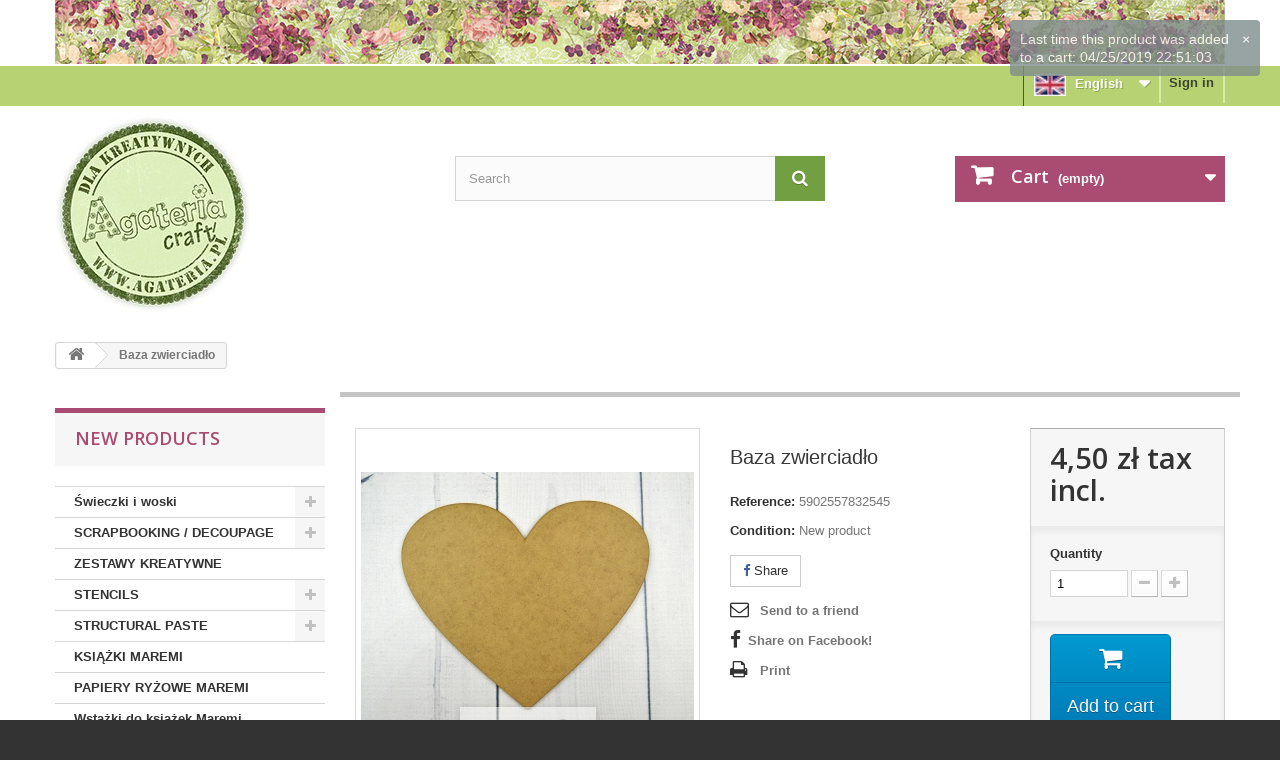

--- FILE ---
content_type: text/html; charset=utf-8
request_url: https://sklep.agateria.pl/en/new-products/1743-baza-zwierciadlo-5902557832545.html
body_size: 16920
content:
<!DOCTYPE HTML>
<!--[if lt IE 7]> <html class="no-js lt-ie9 lt-ie8 lt-ie7" lang="en-us"><![endif]-->
<!--[if IE 7]><html class="no-js lt-ie9 lt-ie8 ie7" lang="en-us"><![endif]-->
<!--[if IE 8]><html class="no-js lt-ie9 ie8" lang="en-us"><![endif]-->
<!--[if gt IE 8]> <html class="no-js ie9" lang="en-us"><![endif]-->
<html lang="en-us">
	<head>
		<meta charset="utf-8" />
		<title>Baza zwierciadło - AGATERIA CRAFT</title>
						<meta name="generator" content="PrestaShop" />
		<meta name="robots" content="index,follow" />
		<meta name="viewport" content="width=device-width, minimum-scale=0.25, maximum-scale=1.6, initial-scale=1.0" />
		<meta name="apple-mobile-web-app-capable" content="yes" />
		<link rel="icon" type="image/vnd.microsoft.icon" href="/img/favicon.ico?1762420713" />
		<link rel="shortcut icon" type="image/x-icon" href="/img/favicon.ico?1762420713" />
														<link rel="stylesheet" href="/themes/default-bootstrap/css/global.css" type="text/css" media="all" />
																<link rel="stylesheet" href="/themes/default-bootstrap/css/autoload/highdpi.css" type="text/css" media="all" />
																<link rel="stylesheet" href="/themes/default-bootstrap/css/autoload/responsive-tables.css" type="text/css" media="all" />
																<link rel="stylesheet" href="/themes/default-bootstrap/css/autoload/uniform.default.css" type="text/css" media="all" />
																<link rel="stylesheet" href="/js/jquery/plugins/fancybox/jquery.fancybox.css" type="text/css" media="all" />
																<link rel="stylesheet" href="/themes/default-bootstrap/css/product.css" type="text/css" media="all" />
																<link rel="stylesheet" href="/themes/default-bootstrap/css/print.css" type="text/css" media="print" />
																<link rel="stylesheet" href="/js/jquery/plugins/bxslider/jquery.bxslider.css" type="text/css" media="all" />
																<link rel="stylesheet" href="/modules/socialsharing/css/socialsharing.css" type="text/css" media="all" />
																<link rel="stylesheet" href="/themes/default-bootstrap/css/modules/blockbanner/blockbanner.css" type="text/css" media="all" />
																<link rel="stylesheet" href="/themes/default-bootstrap/css/modules/blockbestsellers/blockbestsellers.css" type="text/css" media="all" />
																<link rel="stylesheet" href="/themes/default-bootstrap/css/modules/blockcart/blockcart.css" type="text/css" media="all" />
																<link rel="stylesheet" href="/themes/default-bootstrap/css/modules/blockcategories/blockcategories.css" type="text/css" media="all" />
																<link rel="stylesheet" href="/themes/default-bootstrap/css/modules/blockcurrencies/blockcurrencies.css" type="text/css" media="all" />
																<link rel="stylesheet" href="/themes/default-bootstrap/css/modules/blocklanguages/blocklanguages.css" type="text/css" media="all" />
																<link rel="stylesheet" href="/themes/default-bootstrap/css/modules/blockmyaccountfooter/blockmyaccount.css" type="text/css" media="all" />
																<link rel="stylesheet" href="/themes/default-bootstrap/css/modules/blocknewsletter/blocknewsletter.css" type="text/css" media="all" />
																<link rel="stylesheet" href="/themes/default-bootstrap/css/modules/blocksearch/blocksearch.css" type="text/css" media="all" />
																<link rel="stylesheet" href="/js/jquery/plugins/autocomplete/jquery.autocomplete.css" type="text/css" media="all" />
																<link rel="stylesheet" href="/themes/default-bootstrap/css/modules/blockspecials/blockspecials.css" type="text/css" media="all" />
																<link rel="stylesheet" href="/themes/default-bootstrap/css/modules/blocktags/blocktags.css" type="text/css" media="all" />
																<link rel="stylesheet" href="/themes/default-bootstrap/css/modules/blocktopmenu/css/blocktopmenu.css" type="text/css" media="all" />
																<link rel="stylesheet" href="/themes/default-bootstrap/css/modules/blocktopmenu/css/superfish-modified.css" type="text/css" media="all" />
																<link rel="stylesheet" href="/themes/default-bootstrap/css/modules/blockuserinfo/blockuserinfo.css" type="text/css" media="all" />
																<link rel="stylesheet" href="/themes/default-bootstrap/css/modules/blockviewed/blockviewed.css" type="text/css" media="all" />
																<link rel="stylesheet" href="/modules/themeconfigurator/css/hooks.css" type="text/css" media="all" />
																<link rel="stylesheet" href="/modules/themeconfigurator/css/theme6.css" type="text/css" media="all" />
																<link rel="stylesheet" href="/themes/default-bootstrap/css/modules/blockwishlist/blockwishlist.css" type="text/css" media="all" />
																<link rel="stylesheet" href="/themes/default-bootstrap/css/modules/productcomments/productcomments.css" type="text/css" media="all" />
																<link rel="stylesheet" href="/modules/sendtoafriend/sendtoafriend.css" type="text/css" media="all" />
																<link rel="stylesheet" href="/themes/default-bootstrap/css/modules/homefeatured/homefeatured.css" type="text/css" media="all" />
																<link rel="stylesheet" href="/themes/default-bootstrap/css/modules/blocknewproducts/blocknewproducts.css" type="text/css" media="all" />
																<link rel="stylesheet" href="/themes/default-bootstrap/css/modules/favoriteproducts/favoriteproducts.css" type="text/css" media="all" />
																<link rel="stylesheet" href="/js/jquery/plugins/growl/jquery.growl.css" type="text/css" media="all" />
																<link rel="stylesheet" href="/themes/default-bootstrap/css/product_list.css" type="text/css" media="all" />
														<script type="text/javascript">
var CUSTOMIZE_TEXTFIELD = 1;
var FancyboxI18nClose = 'Close';
var FancyboxI18nNext = 'Next';
var FancyboxI18nPrev = 'Previous';
var PS_CATALOG_MODE = false;
var added_to_wishlist = 'The product was successfully added to your wishlist.';
var ajax_allowed = true;
var ajaxsearch = true;
var allowBuyWhenOutOfStock = true;
var attribute_anchor_separator = '-';
var attributesCombinations = [];
var availableLaterValue = '';
var availableNowValue = '';
var baseDir = 'https://sklep.agateria.pl/';
var baseUri = 'https://sklep.agateria.pl/';
var blocksearch_type = 'top';
var confirm_report_message = 'Are you sure that you want to report this comment?';
var contentOnly = false;
var currency = {"id":1,"name":"Z\u0142oty","iso_code":"PLN","iso_code_num":"985","sign":"z\u0142","blank":"1","conversion_rate":"1.000000","deleted":"0","format":"2","decimals":"1","active":"1","prefix":"","suffix":" z\u0142","id_shop_list":null,"force_id":false};
var currencyBlank = 1;
var currencyFormat = 2;
var currencyRate = 1;
var currencySign = 'zł';
var currentDate = '2026-01-24 00:23:19';
var customerGroupWithoutTax = false;
var customizationFields = false;
var customizationId = null;
var customizationIdMessage = 'Customization #';
var default_eco_tax = 0;
var delete_txt = 'Delete';
var displayList = false;
var displayPrice = 0;
var doesntExist = 'This combination does not exist for this product. Please select another combination.';
var doesntExistNoMore = 'This product is no longer in stock';
var doesntExistNoMoreBut = 'with those attributes but is available with others.';
var ecotaxTax_rate = 0;
var favorite_products_id_product = 1743;
var favorite_products_url_add = 'https://sklep.agateria.pl/en/module/favoriteproducts/actions?process=add';
var favorite_products_url_remove = 'https://sklep.agateria.pl/en/module/favoriteproducts/actions?process=remove';
var fieldRequired = 'Please fill in all the required fields before saving your customization.';
var freeProductTranslation = 'Free!';
var freeShippingTranslation = 'Free shipping!';
var generated_date = 1769210598;
var groupReduction = 0;
var hasDeliveryAddress = false;
var highDPI = false;
var idDefaultImage = 2419;
var id_lang = 2;
var id_product = 1743;
var img_dir = 'https://sklep.agateria.pl/themes/default-bootstrap/img/';
var img_prod_dir = 'https://sklep.agateria.pl/img/p/';
var img_ps_dir = 'https://sklep.agateria.pl/img/';
var instantsearch = false;
var isGuest = 0;
var isLogged = 0;
var isMobile = false;
var jqZoomEnabled = false;
var loggin_required = 'You must be logged in to manage your wishlist.';
var maxQuantityToAllowDisplayOfLastQuantityMessage = 0;
var minimalQuantity = 1;
var moderation_active = false;
var mywishlist_url = 'https://sklep.agateria.pl/en/module/blockwishlist/mywishlist';
var noTaxForThisProduct = false;
var oosHookJsCodeFunctions = [];
var page_name = 'product';
var pdfacebookpixeltracking_ajax_link = 'https://sklep.agateria.pl/en/module/pdfacebookpixeltracking/ajax';
var pdfacebookpixeltracking_secure_key = 'b04a1707286745642b83ab5473c39dcb';
var placeholder_blocknewsletter = 'Enter your e-mail';
var priceDisplayMethod = 0;
var priceDisplayPrecision = 2;
var productAvailableForOrder = true;
var productBasePriceTaxExcl = 3.658537;
var productBasePriceTaxExcluded = 3.658537;
var productBasePriceTaxIncl = 4.500001;
var productHasAttributes = false;
var productPrice = 4.500001;
var productPriceTaxExcluded = 3.658537;
var productPriceTaxIncluded = 4.500001;
var productPriceWithoutReduction = 4.500001;
var productReference = '5902557832545';
var productShowPrice = true;
var productUnitPriceRatio = 0;
var product_fileButtonHtml = 'Choose File';
var product_fileDefaultHtml = 'No file selected';
var product_specific_price = [];
var productcomment_added = 'Your comment has been added!';
var productcomment_added_moderation = 'Your comment has been added and will be available once approved by a moderator.';
var productcomment_ok = 'OK';
var productcomment_title = 'New comment';
var productcomments_controller_url = 'https://sklep.agateria.pl/en/module/productcomments/default';
var productcomments_url_rewrite = true;
var quantitiesDisplayAllowed = false;
var quantityAvailable = 0;
var quickView = true;
var reduction_percent = 0;
var reduction_price = 0;
var removingLinkText = 'remove this product from my cart';
var roundMode = 2;
var search_url = 'https://sklep.agateria.pl/en/szukaj';
var secure_key = '74f1be6830284c60c6336cf0667cb5f2';
var sharing_img = 'https://sklep.agateria.pl/2419/baza-zwierciadlo.jpg';
var sharing_name = 'Baza zwierciadło';
var sharing_url = 'https://sklep.agateria.pl/en/new-products/1743-baza-zwierciadlo-5902557832545.html';
var specific_currency = false;
var specific_price = 0;
var static_token = '207f7f3b6e42f9a539a634947fc0e00f';
var stf_msg_error = 'Your e-mail could not be sent. Please check the e-mail address and try again.';
var stf_msg_required = 'You did not fill required fields';
var stf_msg_success = 'Your e-mail has been sent successfully';
var stf_msg_title = 'Send to a friend';
var stf_secure_key = '43f4c337e2da84bf00ae5920d41fb6a6';
var stock_management = 1;
var taxRate = 23;
var toBeDetermined = 'To be determined';
var token = '207f7f3b6e42f9a539a634947fc0e00f';
var uploading_in_progress = 'Uploading in progress, please be patient.';
var usingSecureMode = true;
var wishlistProductsIds = false;
</script>

						<script type="text/javascript" src="/js/jquery/jquery-1.11.0.min.js"></script>
						<script type="text/javascript" src="/js/jquery/jquery-migrate-1.2.1.min.js"></script>
						<script type="text/javascript" src="/js/jquery/plugins/jquery.easing.js"></script>
						<script type="text/javascript" src="/js/tools.js"></script>
						<script type="text/javascript" src="/themes/default-bootstrap/js/global.js"></script>
						<script type="text/javascript" src="/themes/default-bootstrap/js/autoload/10-bootstrap.min.js"></script>
						<script type="text/javascript" src="/themes/default-bootstrap/js/autoload/15-jquery.total-storage.min.js"></script>
						<script type="text/javascript" src="/themes/default-bootstrap/js/autoload/15-jquery.uniform-modified.js"></script>
						<script type="text/javascript" src="/js/jquery/plugins/fancybox/jquery.fancybox.js"></script>
						<script type="text/javascript" src="/themes/default-bootstrap/js/products-comparison.js"></script>
						<script type="text/javascript" src="/js/jquery/plugins/jquery.idTabs.js"></script>
						<script type="text/javascript" src="/js/jquery/plugins/jquery.scrollTo.js"></script>
						<script type="text/javascript" src="/js/jquery/plugins/jquery.serialScroll.js"></script>
						<script type="text/javascript" src="/js/jquery/plugins/bxslider/jquery.bxslider.js"></script>
						<script type="text/javascript" src="/themes/default-bootstrap/js/product.js"></script>
						<script type="text/javascript" src="/modules/socialsharing/js/socialsharing.js"></script>
						<script type="text/javascript" src="/themes/default-bootstrap/js/modules/blockcart/ajax-cart.js"></script>
						<script type="text/javascript" src="/themes/default-bootstrap/js/tools/treeManagement.js"></script>
						<script type="text/javascript" src="/themes/default-bootstrap/js/modules/blocknewsletter/blocknewsletter.js"></script>
						<script type="text/javascript" src="/js/jquery/plugins/autocomplete/jquery.autocomplete.js"></script>
						<script type="text/javascript" src="/themes/default-bootstrap/js/modules/blocksearch/blocksearch.js"></script>
						<script type="text/javascript" src="/themes/default-bootstrap/js/modules/blocktopmenu/js/hoverIntent.js"></script>
						<script type="text/javascript" src="/themes/default-bootstrap/js/modules/blocktopmenu/js/superfish-modified.js"></script>
						<script type="text/javascript" src="/themes/default-bootstrap/js/modules/blocktopmenu/js/blocktopmenu.js"></script>
						<script type="text/javascript" src="/themes/default-bootstrap/js/modules/blockwishlist/js/ajax-wishlist.js"></script>
						<script type="text/javascript" src="/modules/productcomments/js/jquery.rating.pack.js"></script>
						<script type="text/javascript" src="/themes/default-bootstrap/js/modules/sendtoafriend/sendtoafriend.js"></script>
						<script type="text/javascript" src="/modules/pdfacebookpixeltracking/views/js/jquery.mutation-summary.js"></script>
						<script type="text/javascript" src="/modules/pdfacebookpixeltracking/views/js/mutation-summary.js"></script>
						<script type="text/javascript" src="/modules/favoriteproducts/favoriteproducts.js"></script>
						<script type="text/javascript" src="/js/jquery/plugins/growl/jquery.growl.js"></script>
						<script type="text/javascript" src="/modules/productcomments/js/jquery.textareaCounter.plugin.js"></script>
						<script type="text/javascript" src="/themes/default-bootstrap/js/modules/productcomments/js/productcomments.js"></script>
						<script type="text/javascript" src="/modules/statsdata/js/plugindetect.js"></script>
							<meta property="og:type" content="product" />
<meta property="og:url" content="https://sklep.agateria.pl/en/new-products/1743-baza-zwierciadlo-5902557832545.html" />
<meta property="og:title" content="Baza zwierciadło - AGATERIA CRAFT" />
<meta property="og:site_name" content="AGATERIA CRAFT" />
<meta property="og:description" content="" />
<meta property="og:image" content="https://sklep.agateria.pl/2419-large_default/baza-zwierciadlo.jpg" />
<meta property="product:pretax_price:amount" content="3.66" />
<meta property="product:pretax_price:currency" content="PLN" />
<meta property="product:price:amount" content="4.5" />
<meta property="product:price:currency" content="PLN" />
<script>
	
   (
	function(i,s,o,g,r,a,m)
		{
				i['GoogleAnalyticsObject']=r;i[r]=i[r]||function(){
						(i[r].q=i[r].q||[]).push(arguments)
					},
				i[r].l=1*new Date();a=s.createElement(o),
				m=s.getElementsByTagName(o)[0];a.async=1;a.src=g;m.parentNode.insertBefore(a,m)
		}
	)(window,document,'script','//www.google-analytics.com/analytics.js','ga');
	
	ga('create', '', 'auto');
	ga('send', 'pageview');
</script>

<!-- Facebook Pixel Code -->
<script>
  
  !function(f,b,e,v,n,t,s)
  {if(f.fbq)return;n=f.fbq=function(){n.callMethod?
  n.callMethod.apply(n,arguments):n.queue.push(arguments)};
  if(!f._fbq)f._fbq=n;n.push=n;n.loaded=!0;n.version='2.0';
  n.queue=[];t=b.createElement(e);t.async=!0;
  t.src=v;s=b.getElementsByTagName(e)[0];
  s.parentNode.insertBefore(t,s)}(window, document,'script',
  'https://connect.facebook.net/en_US/fbevents.js');
  
  fbq('init', '546385782387688');
  fbq('track', 'PageView');
</script>
<noscript><img height="1" width="1" style="display:none"
  src="https://www.facebook.com/tr?id=546385782387688&ev=PageView&noscript=1"
/></noscript>
<!-- End Facebook Pixel Code -->


<!-- PD Facebook Pixel Code - BASE Page View -->
<script type="text/javascript">

	!function(f,b,e,v,n,t,s){if(f.fbq)return;n=f.fbq=function(){n.callMethod?
	n.callMethod.apply(n,arguments):n.queue.push(arguments)};if(!f._fbq)f._fbq=n;
	n.push=n;n.loaded=!0;n.version='2.0';n.queue=[];t=b.createElement(e);t.async=!0;
	t.src=v;s=b.getElementsByTagName(e)[0];s.parentNode.insertBefore(t,s)}(window,
	document,'script','//connect.facebook.net/en_US/fbevents.js');
	fbq('init', '546385782387688');
		fbq('track', 'PageView');

</script>

<noscript>
	<img height="1" width="1" style="display:none" src="https://www.facebook.com/tr?id=546385782387688&ev=PageView&noscript=1" />
	</noscript>
<!-- End PD Facebook Pixel Code - BASE Page View -->



		<link rel="stylesheet" href="//fonts.googleapis.com/css?family=Open+Sans:300,600&amp;subset=latin,latin-ext" type="text/css" media="all" />
		<!--[if IE 8]>
		<script src="https://oss.maxcdn.com/libs/html5shiv/3.7.0/html5shiv.js"></script>
		<script src="https://oss.maxcdn.com/libs/respond.js/1.3.0/respond.min.js"></script>
		<![endif]-->
	</head>
	<body id="product" class="product product-1743 product-baza-zwierciadlo category-478 category-new-products show-left-column hide-right-column lang_en">
					<div id="page">
			<div class="header-container">
				<header id="header">
																<div class="banner">
							<div class="container">
								<div class="row">
									<a href="https://sklep.agateria.pl/" title="">
	<img class="img-responsive" src="https://sklep.agateria.pl/modules/blockbanner/img/8d75011a4c5f3623c34376ab01975f21.jpg" alt="" title="" width="1170" height="65" />
</a>

								</div>
							</div>
						</div>
																					<div class="nav">
							<div class="container">
								<div class="row">
									<nav><!-- Block user information module NAV  -->
<div class="header_user_info">
			<a class="login" href="https://sklep.agateria.pl/en/moje-konto" rel="nofollow" title="Log in to your customer account">
			Sign in
		</a>
	</div>
<!-- /Block usmodule NAV -->
<!-- Block languages module -->
	<div id="languages-block-top" class="languages-block">
														<div class="current">
							<!-- Flag image -->		
							<img style="border: none; margin-right:5px;" src="https://sklep.agateria.pl/img/l/2.jpg" alt="en" width="32" height="22" />
							<!-- /Flag image -->
					<span>English</span>
				</div>
							<ul id="first-languages" class="languages-block_ul toogle_content">
							<li >
																				<a href="https://sklep.agateria.pl/pl/nowosci/1743-baza-zwierciadlo-5902557832545.html" title="Polski (Polish)" rel="alternate" hreflang="pl">
															<span>
							<!-- Flag image -->
							<img style="border: none; margin-right:5px;" src="https://sklep.agateria.pl/img/l/1.jpg" alt="pl" width="32" height="22" />
							Polski
							<!-- /Flag image-->
							<!--Polski-->
						</span>
									</a>
								</li>
							<li class="selected">
										<span>
							<!-- Flag image -->
							<img style="border: none; margin-right:5px;" src="https://sklep.agateria.pl/img/l/2.jpg" alt="en" width="32" height="22" />
							English
							<!-- /Flag image-->
							<!--English-->
						</span>
								</li>
					</ul>
	</div>
<!-- /Block languages module -->
</nav>
								</div>
							</div>
						</div>
										<div>
						<div class="container">
							<div class="row">
								<div id="header_logo">
									<a href="https://sklep.agateria.pl/" title="AGATERIA CRAFT">
										<img class="logo img-responsive" src="https://sklep.agateria.pl/img/agateria-polskie-stemple-dla-aktywnych-logo-1460014539.jpg" alt="AGATERIA CRAFT" width="196" height="196"/>
									</a>
								</div>
								<!-- Block search module TOP -->
<div id="search_block_top" class="col-sm-4 clearfix">
	<form id="searchbox" method="get" action="//sklep.agateria.pl/en/szukaj" >
		<input type="hidden" name="controller" value="search" />
		<input type="hidden" name="orderby" value="position" />
		<input type="hidden" name="orderway" value="desc" />
		<input class="search_query form-control" type="text" id="search_query_top" name="search_query" placeholder="Search" value="" />
		<button type="submit" name="submit_search" class="btn btn-default button-search">
			<span>Search</span>
		</button>
	</form>
</div>
<!-- /Block search module TOP --><!-- MODULE Block cart -->
<div class="col-sm-4 clearfix">
	<div class="shopping_cart">
		<a href="https://sklep.agateria.pl/en/zamowienie" title="View my shopping cart" rel="nofollow">
			<b>Cart</b>
			<span class="ajax_cart_quantity unvisible">0</span>
			<span class="ajax_cart_product_txt unvisible">Product</span>
			<span class="ajax_cart_product_txt_s unvisible">Products</span>
			<span class="ajax_cart_total unvisible">
							</span>
			<span class="ajax_cart_no_product">(empty)</span>
					</a>
					<div class="cart_block block exclusive">
				<div class="block_content">
					<!-- block list of products -->
					<div class="cart_block_list">
												<p class="cart_block_no_products">
							No products
						</p>
																		<div class="cart-prices">
							<div class="cart-prices-line first-line">
								<span class="price cart_block_shipping_cost ajax_cart_shipping_cost unvisible">
																			 To be determined																	</span>
								<span class="unvisible">
									Shipping
								</span>
							</div>
																						<div class="cart-prices-line">
									<span class="price cart_block_tax_cost ajax_cart_tax_cost">0,00 zł</span>
									<span>Tax</span>
								</div>
														<div class="cart-prices-line last-line">
								<span class="price cart_block_total ajax_block_cart_total">0,00 zł</span>
								<span>Total</span>
							</div>
															<p>
																	Prices are tax included
																</p>
													</div>
						<p class="cart-buttons">
							<a id="button_order_cart" class="btn btn-default button button-small" href="https://sklep.agateria.pl/en/zamowienie" title="Check out" rel="nofollow">
								<span>
									Check out<i class="icon-chevron-right right"></i>
								</span>
							</a>
						</p>
					</div>
				</div>
			</div><!-- .cart_block -->
			</div>
</div>

	<div id="layer_cart">
		<div class="clearfix">
			<div class="layer_cart_product col-xs-12 col-md-6">
				<span class="cross" title="Close window"></span>
				<span class="title">
					<i class="icon-check"></i>Product successfully added to your shopping cart
				</span>
				<div class="product-image-container layer_cart_img">
				</div>
				<div class="layer_cart_product_info">
					<span id="layer_cart_product_title" class="product-name"></span>
					<span id="layer_cart_product_attributes"></span>
					<div>
						<strong class="dark">Quantity</strong>
						<span id="layer_cart_product_quantity"></span>
					</div>
					<div>
						<strong class="dark">Total</strong>
						<span id="layer_cart_product_price"></span>
					</div>
				</div>
			</div>
			<div class="layer_cart_cart col-xs-12 col-md-6">
				<span class="title">
					<!-- Plural Case [both cases are needed because page may be updated in Javascript] -->
					<span class="ajax_cart_product_txt_s  unvisible">
						There are <span class="ajax_cart_quantity">0</span> items in your cart.
					</span>
					<!-- Singular Case [both cases are needed because page may be updated in Javascript] -->
					<span class="ajax_cart_product_txt ">
						There is 1 item in your cart.
					</span>
				</span>
				<div class="layer_cart_row">
					<strong class="dark">
						Total products
																					(tax incl.)
																		</strong>
					<span class="ajax_block_products_total">
											</span>
				</div>

								<div class="layer_cart_row">
					<strong class="dark unvisible">
						Total shipping&nbsp;(tax incl.)					</strong>
					<span class="ajax_cart_shipping_cost unvisible">
													 To be determined											</span>
				</div>
									<div class="layer_cart_row">
						<strong class="dark">Tax</strong>
						<span class="price cart_block_tax_cost ajax_cart_tax_cost">0,00 zł</span>
					</div>
								<div class="layer_cart_row">
					<strong class="dark">
						Total
																					(tax incl.)
																		</strong>
					<span class="ajax_block_cart_total">
											</span>
				</div>
				<div class="button-container">
					<span class="continue btn btn-default button exclusive-medium" title="Continue shopping">
						<span>
							<i class="icon-chevron-left left"></i>Continue shopping
						</span>
					</span>
					<a class="btn btn-default button button-medium"	href="https://sklep.agateria.pl/en/zamowienie" title="Proceed to checkout" rel="nofollow">
						<span>
							Proceed to checkout<i class="icon-chevron-right right"></i>
						</span>
					</a>
				</div>
			</div>
		</div>
		<div class="crossseling"></div>
	</div> <!-- #layer_cart -->
	<div class="layer_cart_overlay"></div>

<!-- /MODULE Block cart -->

							</div>
						</div>
					</div>
				</header>
			</div>
			<div class="columns-container">
				<div id="columns" class="container">
											
<!-- Breadcrumb -->
<div class="breadcrumb clearfix">
	<a class="home" href="https://sklep.agateria.pl/" title="Return to Home"><i class="icon-home"></i></a>
			<span class="navigation-pipe">&gt;</span>
					Baza zwierciadło
			</div>
<!-- /Breadcrumb -->

										<div id="slider_row" class="row">
																	</div>
					<div class="row">
												<div id="left_column" class="column col-xs-12 col-sm-3"><!-- Block categories module -->
<div id="categories_block_left" class="block">
	<h2 class="title_block">
					NEW PRODUCTS
			</h2>
	<div class="block_content">
		<ul class="tree dhtml">
												
<li >
	<a 
	href="https://sklep.agateria.pl/en/582-swieczki-i-woski" title="">
		Świeczki i woski
	</a>
			<ul>
												
<li >
	<a 
	href="https://sklep.agateria.pl/en/583-swieczki-sojowe" title="">
		Świeczki sojowe
	</a>
	</li>

																
<li >
	<a 
	href="https://sklep.agateria.pl/en/584-woski-do-kominkow" title="">
		Woski do kominków
	</a>
	</li>

																
<li >
	<a 
	href="https://sklep.agateria.pl/en/588-akcesoria-do-swiec" title="">
		Akcesoria do świec
	</a>
	</li>

																
<li >
	<a 
	href="https://sklep.agateria.pl/en/589-kominki-do-woskow-zapachowych" title="">
		Kominki do wosków zapachowych
	</a>
	</li>

																
<li >
	<a 
	href="https://sklep.agateria.pl/en/590-tealight" title="">
		Tealight
	</a>
	</li>

																
<li class="last">
	<a 
	href="https://sklep.agateria.pl/en/591-zestawy-prezentowe" title="">
		Zestawy prezentowe
	</a>
	</li>

									</ul>
	</li>

																
<li >
	<a 
	href="https://sklep.agateria.pl/en/558-scrapbooking-decoupage" title="">
		SCRAPBOOKING / DECOUPAGE
	</a>
			<ul>
												
<li >
	<a 
	href="https://sklep.agateria.pl/en/593-memory-box" title="">
		Memory box
	</a>
	</li>

																
<li >
	<a 
	href="https://sklep.agateria.pl/en/12-scrapbooking-stamps" title="">
		SCRAPBOOKING STAMPS
	</a>
			<ul>
												
<li >
	<a 
	href="https://sklep.agateria.pl/en/549-atc" title="">
		ATC
	</a>
	</li>

																
<li >
	<a 
	href="https://sklep.agateria.pl/en/555-art-craft-plastyczne" title="">
		ART craft / plastyczne
	</a>
	</li>

																
<li >
	<a 
	href="https://sklep.agateria.pl/en/377-art-journal-smash" title="">
		ART JOURNAL / SMASH
	</a>
	</li>

																
<li >
	<a 
	href="https://sklep.agateria.pl/en/404-alphabet" title="">
		ALPHABET
	</a>
	</li>

																
<li >
	<a 
	href="https://sklep.agateria.pl/en/482-bullet-journal-notes" title="">
		BULLET JOURNAL / NOTES
	</a>
	</li>

																
<li >
	<a 
	href="https://sklep.agateria.pl/en/405-christmas-winter" title="">
		CHRISTMAS / WINTER
	</a>
			<ul>
												
<li >
	<a 
	href="https://sklep.agateria.pl/en/406-napisy" title="">
		NAPISY
	</a>
	</li>

																
<li class="last">
	<a 
	href="https://sklep.agateria.pl/en/407-obrazki" title="">
		OBRAZKI
	</a>
	</li>

									</ul>
	</li>

																
<li >
	<a 
	href="https://sklep.agateria.pl/en/408-baptism" title="">
		BAPTISM
	</a>
			<ul>
												
<li >
	<a 
	href="https://sklep.agateria.pl/en/409-napisy" title="">
		NAPISY
	</a>
	</li>

																
<li class="last">
	<a 
	href="https://sklep.agateria.pl/en/410-obrazki" title="">
		OBRAZKI
	</a>
	</li>

									</ul>
	</li>

																
<li >
	<a 
	href="https://sklep.agateria.pl/en/572-stemple-cienie" title="">
		Stemple CIENIE
	</a>
	</li>

																
<li >
	<a 
	href="https://sklep.agateria.pl/en/411-baby-pregnancy" title="">
		BABY / PREGNANCY
	</a>
			<ul>
												
<li >
	<a 
	href="https://sklep.agateria.pl/en/412-napisy" title="">
		NAPISY
	</a>
	</li>

																
<li class="last">
	<a 
	href="https://sklep.agateria.pl/en/413-obrazki" title="">
		OBRAZKI
	</a>
	</li>

									</ul>
	</li>

																
<li >
	<a 
	href="https://sklep.agateria.pl/en/414-grandma-grandpa" title="">
		GRANDMA, GRANDPA
	</a>
			<ul>
												
<li >
	<a 
	href="https://sklep.agateria.pl/en/415-napisy" title="">
		NAPISY
	</a>
	</li>

																
<li class="last">
	<a 
	href="https://sklep.agateria.pl/en/416-obrazki" title="">
		OBRAZKI
	</a>
	</li>

									</ul>
	</li>

																
<li >
	<a 
	href="https://sklep.agateria.pl/en/417-mother-father-children-s-day" title="">
		MOTHER, FATHER, CHILDREN&#039;S DAY
	</a>
			<ul>
												
<li >
	<a 
	href="https://sklep.agateria.pl/en/418-napisy" title="">
		NAPISY
	</a>
	</li>

																
<li class="last">
	<a 
	href="https://sklep.agateria.pl/en/419-obrazki" title="">
		OBRAZKI
	</a>
	</li>

									</ul>
	</li>

																
<li >
	<a 
	href="https://sklep.agateria.pl/en/420-stamps-for-coloring" title="">
		STAMPS FOR COLORING
	</a>
			<ul>
												
<li >
	<a 
	href="https://sklep.agateria.pl/en/421-lizka-i-mati" title="">
		LIZKA I MATI
	</a>
	</li>

																
<li >
	<a 
	href="https://sklep.agateria.pl/en/422-matylda" title="">
		MATYLDA
	</a>
	</li>

																
<li >
	<a 
	href="https://sklep.agateria.pl/en/423-lucja" title="">
		ŁUCJA 
	</a>
	</li>

																
<li >
	<a 
	href="https://sklep.agateria.pl/en/424-alicja" title="">
		ALICJA
	</a>
	</li>

																
<li >
	<a 
	href="https://sklep.agateria.pl/en/425-tymon" title="">
		TYMON
	</a>
	</li>

																
<li >
	<a 
	href="https://sklep.agateria.pl/en/426-myszki" title="">
		MYSZKI
	</a>
	</li>

																
<li >
	<a 
	href="https://sklep.agateria.pl/en/427-misie" title="">
		MISIE
	</a>
	</li>

																
<li >
	<a 
	href="https://sklep.agateria.pl/en/428-boze-narodzenie-zima" title="">
		BOŻE NARODZENIE / ZIMA
	</a>
	</li>

																
<li >
	<a 
	href="https://sklep.agateria.pl/en/429-pojedyncze" title="">
		POJEDYNCZE
	</a>
	</li>

																
<li >
	<a 
	href="https://sklep.agateria.pl/en/477-agatka" title="">
		Agatka
	</a>
	</li>

																
<li class="last">
	<a 
	href="https://sklep.agateria.pl/en/504-zestawy" title="">
		ZESTAWY
	</a>
	</li>

									</ul>
	</li>

																
<li >
	<a 
	href="https://sklep.agateria.pl/en/430-stamps-for-dies" title="">
		STAMPS FOR DIES
	</a>
			<ul>
												
<li >
	<a 
	href="https://sklep.agateria.pl/en/431-lr0110-lub-lr0108" title="">
		LR0110 lub LR0108
	</a>
	</li>

																
<li >
	<a 
	href="https://sklep.agateria.pl/en/432-spellbinders-nestabilities-2010-heirloom-ornament" title="">
		SPELLBINDERS NESTABILITIES 2010 HEIRLOOM ORNAMENT
	</a>
	</li>

																
<li >
	<a 
	href="https://sklep.agateria.pl/en/433-spellbinders-nestabilities-labels-four" title="">
		SPELLBINDERS NESTABILITIES LABELS FOUR
	</a>
	</li>

																
<li >
	<a 
	href="https://sklep.agateria.pl/en/434-spellbinders-nestabilities-labels-two" title="">
		Spellbinders Nestabilities Labels Two
	</a>
	</li>

																
<li class="last">
	<a 
	href="https://sklep.agateria.pl/en/435-spellbinders-nestabilities-labels-one" title="">
		Spellbinders Nestabilities Labels One
	</a>
	</li>

									</ul>
	</li>

																
<li >
	<a 
	href="https://sklep.agateria.pl/en/436-halloween" title="">
		HALLOWEEN
	</a>
	</li>

																
<li >
	<a 
	href="https://sklep.agateria.pl/en/437-first-communion" title="">
		FIRST COMMUNION
	</a>
			<ul>
												
<li >
	<a 
	href="https://sklep.agateria.pl/en/438-napisy" title="">
		NAPISY
	</a>
	</li>

																
<li class="last">
	<a 
	href="https://sklep.agateria.pl/en/439-obrazki" title="">
		OBRAZKI
	</a>
	</li>

									</ul>
	</li>

																
<li >
	<a 
	href="https://sklep.agateria.pl/en/440-flowers" title="">
		FLOWERS
	</a>
			<ul>
												
<li class="last">
	<a 
	href="https://sklep.agateria.pl/en/551-srodki-do-kwiatkow" title="">
		Środki do kwiatków
	</a>
	</li>

									</ul>
	</li>

																
<li >
	<a 
	href="https://sklep.agateria.pl/en/441-cooking" title="">
		COOKING
	</a>
	</li>

																
<li >
	<a 
	href="https://sklep.agateria.pl/en/442-summer-holidays" title="">
		SUMMER /  HOLIDAYS
	</a>
	</li>

																
<li >
	<a 
	href="https://sklep.agateria.pl/en/443-sentiments" title="">
		SENTIMENTS
	</a>
			<ul>
												
<li >
	<a 
	href="https://sklep.agateria.pl/en/444-zyczenia" title="">
		ŻYCZENIA
	</a>
	</li>

																
<li >
	<a 
	href="https://sklep.agateria.pl/en/445-zaproszenie" title="">
		ZAPROSZENIE
	</a>
	</li>

																
<li >
	<a 
	href="https://sklep.agateria.pl/en/446-cytaty-powiedzenia" title="">
		CYTATY / POWIEDZENIA
	</a>
	</li>

																
<li >
	<a 
	href="https://sklep.agateria.pl/en/447-gratulacje" title="">
		GRATULACJE
	</a>
	</li>

																
<li >
	<a 
	href="https://sklep.agateria.pl/en/448-notes" title="">
		NOTES
	</a>
	</li>

																
<li >
	<a 
	href="https://sklep.agateria.pl/en/449-przepisy" title="">
		PRZEPISY
	</a>
	</li>

																
<li >
	<a 
	href="https://sklep.agateria.pl/en/450-podziekowania" title="">
		PODZIĘKOWANIA
	</a>
	</li>

																
<li >
	<a 
	href="https://sklep.agateria.pl/en/451-foto" title="">
		FOTO
	</a>
	</li>

																
<li >
	<a 
	href="https://sklep.agateria.pl/en/452-tu-czytam" title="">
		TU CZYTAM
	</a>
	</li>

																
<li >
	<a 
	href="https://sklep.agateria.pl/en/453-okragle" title="">
		OKRĄGŁE
	</a>
	</li>

																
<li >
	<a 
	href="https://sklep.agateria.pl/en/454-kwadratowe" title="">
		KWADRATOWE
	</a>
	</li>

																
<li class="last">
	<a 
	href="https://sklep.agateria.pl/en/528-zestaw-napisow-na-kazda-okazje" title="">
		Zestaw napisów na każdą okazję
	</a>
	</li>

									</ul>
	</li>

																
<li >
	<a 
	href="https://sklep.agateria.pl/en/455-ornaments" title="">
		ORNAMENTS
	</a>
			<ul>
												
<li >
	<a 
	href="https://sklep.agateria.pl/en/456-zawijasy" title="">
		ZAWIJASY
	</a>
	</li>

																
<li >
	<a 
	href="https://sklep.agateria.pl/en/457-rozetki-serwetki" title="">
		ROZETKI / SERWETKI
	</a>
	</li>

																
<li >
	<a 
	href="https://sklep.agateria.pl/en/458-bordery" title="">
		BORDERY
	</a>
	</li>

																
<li class="last">
	<a 
	href="https://sklep.agateria.pl/en/459-damaski" title="">
		DAMASKI
	</a>
	</li>

									</ul>
	</li>

																
<li >
	<a 
	href="https://sklep.agateria.pl/en/460-in-other-languages" title="">
		IN OTHER LANGUAGES
	</a>
			<ul>
												
<li >
	<a 
	href="https://sklep.agateria.pl/en/461-w-jezyku-angielskim" title="">
		W JĘZYKU ANGIELSKIM
	</a>
	</li>

																
<li >
	<a 
	href="https://sklep.agateria.pl/en/464-w-jezyku-niemieckim" title="">
		W JĘZYKU NIEMIECKIM
	</a>
	</li>

																
<li class="last">
	<a 
	href="https://sklep.agateria.pl/en/467-w-jezyku-francuskim" title="">
		W JĘZYKU FRANCUSKIM
	</a>
	</li>

									</ul>
	</li>

																
<li >
	<a 
	href="https://sklep.agateria.pl/en/552-owady" title="">
		OWADY
	</a>
	</li>

																
<li >
	<a 
	href="https://sklep.agateria.pl/en/468-frames" title="">
		FRAMES
	</a>
	</li>

																
<li >
	<a 
	href="https://sklep.agateria.pl/en/576-steampunk" title="">
		STEAMPUNK
	</a>
	</li>

																
<li >
	<a 
	href="https://sklep.agateria.pl/en/469-school" title="">
		SCHOOL
	</a>
	</li>

																
<li >
	<a 
	href="https://sklep.agateria.pl/en/470-wedding-love-valentine-s-day" title="">
		WEDDING, LOVE, VALENTINE&#039;S DAY
	</a>
			<ul>
												
<li >
	<a 
	href="https://sklep.agateria.pl/en/471-napisy" title="">
		NAPISY
	</a>
	</li>

																
<li class="last">
	<a 
	href="https://sklep.agateria.pl/en/472-obrazki" title="">
		OBRAZKI
	</a>
	</li>

									</ul>
	</li>

																
<li >
	<a 
	href="https://sklep.agateria.pl/en/473-backgrounds" title="">
		BACKGROUNDS
	</a>
	</li>

																
<li >
	<a 
	href="https://sklep.agateria.pl/en/474-easter" title="">
		EASTER
	</a>
			<ul>
												
<li >
	<a 
	href="https://sklep.agateria.pl/en/475-napisy" title="">
		NAPISY
	</a>
	</li>

																
<li class="last">
	<a 
	href="https://sklep.agateria.pl/en/476-obrazki" title="">
		OBRAZKI
	</a>
	</li>

									</ul>
	</li>

																
<li >
	<a 
	href="https://sklep.agateria.pl/en/540-stemple-przezroczyste-happy-scrap" title="">
		Stemple przezroczyste Happy Scrap
	</a>
	</li>

																
<li class="last">
	<a 
	href="https://sklep.agateria.pl/en/545-jesien-2021" title="">
		Jesień 2021
	</a>
	</li>

									</ul>
	</li>

																
<li >
	<a 
	href="https://sklep.agateria.pl/en/502-stemple-do-wykrojnikow" title="">
		STEMPLE DO WYKROJNIKÓW
	</a>
	</li>

																
<li >
	<a 
	href="https://sklep.agateria.pl/en/501-wykrojniki" title="">
		WYKROJNIKI
	</a>
	</li>

																
<li >
	<a 
	href="https://sklep.agateria.pl/en/17-chipboards" title="">
		CHIPBOARDS
	</a>
			<ul>
												
<li >
	<a 
	href="https://sklep.agateria.pl/en/378-accessories" title="">
		ACCESSORIES
	</a>
	</li>

																
<li >
	<a 
	href="https://sklep.agateria.pl/en/379-albums-cookbooks" title="">
		ALBUMS, COOKBOOKS
	</a>
			<ul>
												
<li >
	<a 
	href="https://sklep.agateria.pl/en/402-bazy" title="">
		BAZY
	</a>
	</li>

																
<li class="last">
	<a 
	href="https://sklep.agateria.pl/en/403-dodatki-do-albumow-przepisnikow" title="">
		DODATKI DO ALBUMÓW, PRZEPIŚNIKÓW
	</a>
	</li>

									</ul>
	</li>

																
<li >
	<a 
	href="https://sklep.agateria.pl/en/380-christmas-winter" title="">
		CHRISTMAS / WINTER
	</a>
	</li>

																
<li >
	<a 
	href="https://sklep.agateria.pl/en/381-alphabet-numbers" title="">
		ALPHABET, NUMBERS
	</a>
	</li>

																
<li >
	<a 
	href="https://sklep.agateria.pl/en/382-baptism-baby" title="">
		BAPTISM / BABY
	</a>
	</li>

																
<li >
	<a 
	href="https://sklep.agateria.pl/en/383-mother-father-children-s-day" title="">
		MOTHER, FATHER, CHILDREN&#039;S DAY
	</a>
	</li>

																
<li >
	<a 
	href="https://sklep.agateria.pl/en/384-grandma-grandpa" title="">
		GRANDMA, GRANDPA
	</a>
	</li>

																
<li >
	<a 
	href="https://sklep.agateria.pl/en/573-halloween" title="">
		Halloween
	</a>
	</li>

																
<li >
	<a 
	href="https://sklep.agateria.pl/en/385-first-communion" title="">
		FIRST COMMUNION
	</a>
	</li>

																
<li >
	<a 
	href="https://sklep.agateria.pl/en/386-cooking" title="">
		COOKING
	</a>
	</li>

																
<li >
	<a 
	href="https://sklep.agateria.pl/en/387-music" title="">
		MUSIC
	</a>
	</li>

																
<li >
	<a 
	href="https://sklep.agateria.pl/en/388-sentiments" title="">
		SENTIMENTS
	</a>
	</li>

																
<li >
	<a 
	href="https://sklep.agateria.pl/en/389-ornaments" title="">
		ORNAMENTS
	</a>
			<ul>
												
<li >
	<a 
	href="https://sklep.agateria.pl/en/390-ramki" title="">
		RAMKI
	</a>
	</li>

																
<li >
	<a 
	href="https://sklep.agateria.pl/en/391-dekory" title="">
		DEKORY
	</a>
	</li>

																
<li >
	<a 
	href="https://sklep.agateria.pl/en/392-narozniki" title="">
		NAROŻNIKI
	</a>
	</li>

																
<li class="last">
	<a 
	href="https://sklep.agateria.pl/en/393-rozetki-serwetki" title="">
		ROZETKI / SERWETKI
	</a>
	</li>

									</ul>
	</li>

																
<li >
	<a 
	href="https://sklep.agateria.pl/en/394-other" title="">
		OTHER
	</a>
	</li>

																
<li >
	<a 
	href="https://sklep.agateria.pl/en/395-floral" title="">
		FLORAL
	</a>
	</li>

																
<li >
	<a 
	href="https://sklep.agateria.pl/en/396-shadow-box" title="">
		SHADOW BOX
	</a>
	</li>

																
<li >
	<a 
	href="https://sklep.agateria.pl/en/397-school" title="">
		SCHOOL
	</a>
	</li>

																
<li >
	<a 
	href="https://sklep.agateria.pl/en/398-wedding-love-valentine-s-day" title="">
		WEDDING, LOVE, VALENTINE&#039;S DAY
	</a>
	</li>

																
<li >
	<a 
	href="https://sklep.agateria.pl/en/399-backgrounds" title="">
		BACKGROUNDS
	</a>
	</li>

																
<li >
	<a 
	href="https://sklep.agateria.pl/en/400-easter" title="">
		EASTER
	</a>
	</li>

																
<li >
	<a 
	href="https://sklep.agateria.pl/en/401-animals" title="">
		ANIMALS
	</a>
	</li>

																
<li >
	<a 
	href="https://sklep.agateria.pl/en/489-wakacje" title="">
		WAKACJE
	</a>
	</li>

																
<li >
	<a 
	href="https://sklep.agateria.pl/en/490-shaker-box" title="">
		SHAKER BOX
	</a>
	</li>

																
<li class="last">
	<a 
	href="https://sklep.agateria.pl/en/536-okna" title="">
		OKNA
	</a>
	</li>

									</ul>
	</li>

																
<li >
	<a 
	href="https://sklep.agateria.pl/en/483-embossing-powders" title="">
		EMBOSSING POWDERS
	</a>
	</li>

																
<li >
	<a 
	href="https://sklep.agateria.pl/en/507-hdf" title="">
		HDF
	</a>
			<ul>
												
<li >
	<a 
	href="https://sklep.agateria.pl/en/592-memory-organizer" title="">
		Memory organizer
	</a>
	</li>

																
<li >
	<a 
	href="https://sklep.agateria.pl/en/508-wzory-3d" title="">
		Wzory 3D
	</a>
			<ul>
												
<li >
	<a 
	href="https://sklep.agateria.pl/en/512-home-decor" title="">
		Home decor
	</a>
	</li>

																
<li >
	<a 
	href="https://sklep.agateria.pl/en/513-wakacje" title="">
		Wakacje
	</a>
	</li>

																
<li >
	<a 
	href="https://sklep.agateria.pl/en/514-swieta" title="">
		Święta
	</a>
	</li>

																
<li class="last">
	<a 
	href="https://sklep.agateria.pl/en/515-dziecko" title="">
		Dziecko
	</a>
	</li>

									</ul>
	</li>

																
<li >
	<a 
	href="https://sklep.agateria.pl/en/577-tagi" title="">
		TAGI
	</a>
	</li>

																
<li >
	<a 
	href="https://sklep.agateria.pl/en/509-bazy" title="">
		Bazy
	</a>
			<ul>
												
<li >
	<a 
	href="https://sklep.agateria.pl/en/516-ramki" title="">
		Ramki
	</a>
	</li>

																
<li >
	<a 
	href="https://sklep.agateria.pl/en/517-swieta" title="">
		Święta
	</a>
	</li>

																
<li >
	<a 
	href="https://sklep.agateria.pl/en/518-wakacje" title="">
		Wakacje
	</a>
	</li>

																
<li class="last">
	<a 
	href="https://sklep.agateria.pl/en/525-dziecko" title="">
		Dziecko
	</a>
	</li>

									</ul>
	</li>

																
<li >
	<a 
	href="https://sklep.agateria.pl/en/510-napisy" title="">
		Napisy
	</a>
			<ul>
												
<li >
	<a 
	href="https://sklep.agateria.pl/en/519-dziecko" title="">
		Dziecko
	</a>
	</li>

																
<li >
	<a 
	href="https://sklep.agateria.pl/en/520-wakacje" title="">
		Wakacje
	</a>
	</li>

																
<li >
	<a 
	href="https://sklep.agateria.pl/en/521-swieta" title="">
		Święta
	</a>
	</li>

																
<li class="last">
	<a 
	href="https://sklep.agateria.pl/en/523-litery-alfabetu" title="">
		LITERY ALFABETU
	</a>
	</li>

									</ul>
	</li>

																
<li >
	<a 
	href="https://sklep.agateria.pl/en/511-rozne" title="">
		Rózne
	</a>
	</li>

																
<li >
	<a 
	href="https://sklep.agateria.pl/en/527-denkabazy-hdf" title="">
		Denka/bazy HDF
	</a>
	</li>

																
<li >
	<a 
	href="https://sklep.agateria.pl/en/530-okazje" title="">
		Okazje
	</a>
			<ul>
												
<li >
	<a 
	href="https://sklep.agateria.pl/en/531-dzien-babci-i-dziadka" title="">
		Dzień Babci i Dziadka
	</a>
	</li>

																
<li >
	<a 
	href="https://sklep.agateria.pl/en/533-wielkanoc" title="">
		Wielkanoc
	</a>
	</li>

																
<li >
	<a 
	href="https://sklep.agateria.pl/en/532-komunia" title="">
		KOMUNIA
	</a>
	</li>

																
<li >
	<a 
	href="https://sklep.agateria.pl/en/524-boze-narodzenie-zima" title="">
		BOŻE NARODZENIE / ZIMA
	</a>
	</li>

																
<li >
	<a 
	href="https://sklep.agateria.pl/en/534-walentynki-milosc" title="">
		Walentynki / miłośc
	</a>
	</li>

																
<li class="last">
	<a 
	href="https://sklep.agateria.pl/en/535-wiosna" title="">
		Wiosna
	</a>
	</li>

									</ul>
	</li>

																
<li class="last">
	<a 
	href="https://sklep.agateria.pl/en/586-shaker-hdf" title="">
		Shaker HDF
	</a>
	</li>

									</ul>
	</li>

																
<li >
	<a 
	href="https://sklep.agateria.pl/en/529-organizery-hdf" title="">
		ORGANIZERY HDF
	</a>
	</li>

																
<li >
	<a 
	href="https://sklep.agateria.pl/en/554-atc" title="">
		ATC
	</a>
	</li>

																
<li >
	<a 
	href="https://sklep.agateria.pl/en/20-scrapbooking-papers" title="">
		SCRAPBOOKING PAPERS
	</a>
			<ul>
												
<li >
	<a 
	href="https://sklep.agateria.pl/en/479-oh-hello-spring-" title="">
		Oh Hello Spring !
	</a>
	</li>

																
<li class="last">
	<a 
	href="https://sklep.agateria.pl/en/480-magic-dreams" title="">
		Magic Dreams
	</a>
	</li>

									</ul>
	</li>

																
<li class="last">
	<a 
	href="https://sklep.agateria.pl/en/485-products-for-exploding-boxes" title="">
		PRODUCTS FOR EXPLODING BOXES
	</a>
	</li>

									</ul>
	</li>

																
<li >
	<a 
	href="https://sklep.agateria.pl/en/585-zestawy-kreatywne" title="">
		ZESTAWY KREATYWNE
	</a>
	</li>

																
<li >
	<a 
	href="https://sklep.agateria.pl/en/18-stencils" title="">
		STENCILS
	</a>
			<ul>
												
<li >
	<a 
	href="https://sklep.agateria.pl/en/594-wielkanocne" title="">
		WIELKANOCNE
	</a>
	</li>

																
<li >
	<a 
	href="https://sklep.agateria.pl/en/557-komunia-chrzest" title="">
		Komunia /chrzest 
	</a>
	</li>

																
<li >
	<a 
	href="https://sklep.agateria.pl/en/579-lato" title="">
		lATO
	</a>
	</li>

																
<li >
	<a 
	href="https://sklep.agateria.pl/en/537-boze-narodzenie-zima" title="">
		BOŻE NARODZENIE / ZIMA
	</a>
	</li>

																
<li >
	<a 
	href="https://sklep.agateria.pl/en/538-maski-do-bullet-journal" title="">
		Maski do bullet journal
	</a>
	</li>

																
<li >
	<a 
	href="https://sklep.agateria.pl/en/541-maski-happy-scrap" title="">
		Maski Happy Scrap
	</a>
	</li>

																
<li >
	<a 
	href="https://sklep.agateria.pl/en/553-maskaszablon-mala-8-x-13cm" title="">
		MASKA/SZABLON MAŁA 8 X 13CM
	</a>
	</li>

																
<li >
	<a 
	href="https://sklep.agateria.pl/en/522-maski-szablony-30-x-31cm" title="">
		MASKI/ SZABLONY 30 X 31CM
	</a>
	</li>

																
<li class="last">
	<a 
	href="https://sklep.agateria.pl/en/581-halloween" title="">
		Halloween
	</a>
	</li>

									</ul>
	</li>

																
<li >
	<a 
	href="https://sklep.agateria.pl/en/486-structural-paste" title="">
		STRUCTURAL PASTE
	</a>
			<ul>
												
<li class="last">
	<a 
	href="https://sklep.agateria.pl/en/491-pasta-modelujaca-biala" title="">
		Pasta modelująca biała
	</a>
	</li>

									</ul>
	</li>

																
<li >
	<a 
	href="https://sklep.agateria.pl/en/575-ksiazki-maremi" title="">
		KSIĄŻKI MAREMI
	</a>
	</li>

																
<li >
	<a 
	href="https://sklep.agateria.pl/en/580-papiery-ryzowe-maremi" title="">
		PAPIERY RYŻOWE MAREMI
	</a>
	</li>

																
<li >
	<a 
	href="https://sklep.agateria.pl/en/578-wstazki-do-ksiazek-maremi" title="">
		Wstążki do książek Maremi
	</a>
	</li>

																
<li >
	<a 
	href="https://sklep.agateria.pl/en/19-acrylic-blocks" title="">
		ACRYLIC BLOCKS
	</a>
	</li>

																
<li >
	<a 
	href="https://sklep.agateria.pl/en/505-akcesoria" title="">
		AKCESORIA
	</a>
	</li>

																
<li >
	<a 
	href="https://sklep.agateria.pl/en/587-blyskotki-do-shakerow" title="">
		Błyskotki do shakerów
	</a>
	</li>

																
<li >
	<a 
	href="https://sklep.agateria.pl/en/559-cukiernictwo" title="">
		CUKIERNICTWO
	</a>
			<ul>
												
<li class="last">
	<a 
	href="https://sklep.agateria.pl/en/561-szablony" title="">
		SZABLONY
	</a>
			<ul>
												
<li >
	<a 
	href="https://sklep.agateria.pl/en/571-szablony-boze-narodzenie" title="">
		SZABLONY BOŻE NARODZENIE
	</a>
	</li>

																
<li >
	<a 
	href="https://sklep.agateria.pl/en/560-szablony-tla" title="">
		SZABLONY TŁA
	</a>
	</li>

																
<li >
	<a 
	href="https://sklep.agateria.pl/en/562-szablony-komunia" title="">
		SZABLONY KOMUNIA
	</a>
	</li>

																
<li >
	<a 
	href="https://sklep.agateria.pl/en/563-szablony-napisy" title="">
		SZABLONY NAPISY
	</a>
	</li>

																
<li >
	<a 
	href="https://sklep.agateria.pl/en/564-szablony-walentynki-slub" title="">
		SZABLONY WALENTYNKI, ŚLUB
	</a>
	</li>

																
<li >
	<a 
	href="https://sklep.agateria.pl/en/565-wielkanoc" title="">
		Wielkanoc
	</a>
	</li>

																
<li >
	<a 
	href="https://sklep.agateria.pl/en/566-szablon-mama-tata" title="">
		SZABLON MAMA / TATA
	</a>
	</li>

																
<li >
	<a 
	href="https://sklep.agateria.pl/en/567-szablony-kwiaty" title="">
		Szablony kwiaty
	</a>
	</li>

																
<li >
	<a 
	href="https://sklep.agateria.pl/en/568-szablony-szkola" title="">
		SZABLONY SZKOŁA
	</a>
	</li>

																
<li class="last">
	<a 
	href="https://sklep.agateria.pl/en/569-szablony-dzieciece" title="">
		SZABLONY DZIECIĘCE
	</a>
	</li>

									</ul>
	</li>

									</ul>
	</li>

																
<li >
	<a 
	href="https://sklep.agateria.pl/en/570-nowosci" title="">
		Nowości
	</a>
	</li>

																
<li >
	<a 
	href="https://sklep.agateria.pl/en/548-ogrod" title="">
		OGRÓD
	</a>
	</li>

																
<li class="last">
	<a 
	href="https://sklep.agateria.pl/en/21-inks" title="">
		INKS
	</a>
			<ul>
												
<li >
	<a 
	href="https://sklep.agateria.pl/en/493-distress-oxide" title="">
		Distress Oxide
	</a>
	</li>

																
<li >
	<a 
	href="https://sklep.agateria.pl/en/494-stazon" title="">
		STAZON
	</a>
	</li>

																
<li >
	<a 
	href="https://sklep.agateria.pl/en/495-archival" title="">
		ARCHIVAL
	</a>
	</li>

																
<li >
	<a 
	href="https://sklep.agateria.pl/en/496-tusz-do-embossingu" title="">
		TUSZ DO EMBOSSINGU
	</a>
	</li>

																
<li >
	<a 
	href="https://sklep.agateria.pl/en/497-memento" title="">
		MEMENTO
	</a>
	</li>

																
<li >
	<a 
	href="https://sklep.agateria.pl/en/498-distress-mini" title="">
		DISTRESS MINI
	</a>
	</li>

																
<li class="last">
	<a 
	href="https://sklep.agateria.pl/en/499-kredowe" title="">
		Kredowe
	</a>
	</li>

									</ul>
	</li>

									</ul>
	</div>
</div>
<!-- /Block categories module -->
	<!-- Block CMS module -->
		<!-- /Block CMS module -->
<!-- Block tags module -->
<div id="tags_block_left" class="block tags_block">
	<p class="title_block">
		Tags
	</p>
	<div class="block_content">
									<a 
				class="tag_level3 first_item"
				href="https://sklep.agateria.pl/en/szukaj?tag=stamp" 
				title="More about stamp" 
				>
					stamp
				</a>
							<a 
				class="tag_level1 item"
				href="https://sklep.agateria.pl/en/szukaj?tag=polish" 
				title="More about polish" 
				>
					polish
				</a>
							<a 
				class="tag_level1 item"
				href="https://sklep.agateria.pl/en/szukaj?tag=Oxide" 
				title="More about Oxide" 
				>
					Oxide
				</a>
							<a 
				class="tag_level1 item"
				href="https://sklep.agateria.pl/en/szukaj?tag=Distress" 
				title="More about Distress" 
				>
					Distress
				</a>
							<a 
				class="tag_level1 item"
				href="https://sklep.agateria.pl/en/szukaj?tag=ink" 
				title="More about ink" 
				>
					ink
				</a>
							<a 
				class="tag_level1 item"
				href="https://sklep.agateria.pl/en/szukaj?tag=holidays" 
				title="More about holidays" 
				>
					holidays
				</a>
							<a 
				class="tag_level1 item"
				href="https://sklep.agateria.pl/en/szukaj?tag=swieta" 
				title="More about swieta" 
				>
					swieta
				</a>
							<a 
				class="tag_level1 item"
				href="https://sklep.agateria.pl/en/szukaj?tag=swiat" 
				title="More about swiat" 
				>
					swiat
				</a>
							<a 
				class="tag_level1 item"
				href="https://sklep.agateria.pl/en/szukaj?tag=wonderful" 
				title="More about wonderful" 
				>
					wonderful
				</a>
							<a 
				class="tag_level1 last_item"
				href="https://sklep.agateria.pl/en/szukaj?tag=cudownych" 
				title="More about cudownych" 
				>
					cudownych
				</a>
						</div>
</div>
<!-- /Block tags module -->

<!-- Block Viewed products -->
<div id="viewed-products_block_left" class="block">
	<p class="title_block">Viewed products</p>
	<div class="block_content products-block">
		<ul>
							<li class="clearfix last_item">
					<a
					class="products-block-image" 
					href="https://sklep.agateria.pl/en/new-products/1743-baza-zwierciadlo-5902557832545.html" 
					title="More about Baza zwierciadło" >
						<img 
						src="https://sklep.agateria.pl/2419-small_default/baza-zwierciadlo.jpg" 
						alt="Baza zwierciadło" />
					</a>
					<div class="product-content">
						<h5>
							<a class="product-name" 
							href="https://sklep.agateria.pl/en/new-products/1743-baza-zwierciadlo-5902557832545.html" 
							title="More about Baza zwierciadło">
								Baza zwierciadło
							</a>
						</h5>
						<p class="product-description"></p>
					</div>
				</li>
					</ul>
	</div>
</div>
</div>
																		<div id="center_column" class="center_column col-xs-12 col-sm-9">
	

							<div itemscope itemtype="https://schema.org/Product">
	<meta itemprop="url" content="https://sklep.agateria.pl/en/new-products/1743-baza-zwierciadlo-5902557832545.html">
	<div class="primary_block row">
					<div class="container">
				<div class="top-hr"></div>
			</div>
								<!-- left infos-->
		<div class="pb-left-column col-xs-12 col-sm-4 col-md-5">
			<!-- product img-->
			<div id="image-block" class="clearfix">
																	<span id="view_full_size">
													<img id="bigpic" itemprop="image" src="https://sklep.agateria.pl/2419-large_default/baza-zwierciadlo.jpg" title="Baza zwierciadło" alt="Baza zwierciadło" width="333" height="333"/>
															<span class="span_link no-print">View larger</span>
																		</span>
							</div> <!-- end image-block -->
							<!-- thumbnails -->
				<div id="views_block" class="clearfix ">
										<div id="thumbs_list">
						<ul id="thumbs_list_frame">
																																																						<li id="thumbnail_2419">
									<a href="https://sklep.agateria.pl/2419-thickbox_default/baza-zwierciadlo.jpg"	data-fancybox-group="other-views" class="fancybox shown" title="Baza zwierciadło">
										<img class="img-responsive" id="thumb_2419" src="https://sklep.agateria.pl/2419-cart_default/baza-zwierciadlo.jpg" alt="Baza zwierciadło" title="Baza zwierciadło" height="80" width="80" itemprop="image" />
									</a>
								</li>
																																																<li id="thumbnail_2468" class="last">
									<a href="https://sklep.agateria.pl/2468-thickbox_default/baza-zwierciadlo.jpg"	data-fancybox-group="other-views" class="fancybox" title="Baza zwierciadło">
										<img class="img-responsive" id="thumb_2468" src="https://sklep.agateria.pl/2468-cart_default/baza-zwierciadlo.jpg" alt="Baza zwierciadło" title="Baza zwierciadło" height="80" width="80" itemprop="image" />
									</a>
								</li>
																			</ul>
					</div> <!-- end thumbs_list -->
									</div> <!-- end views-block -->
				<!-- end thumbnails -->
										<p class="resetimg clear no-print">
					<span id="wrapResetImages" style="display: none;">
						<a href="https://sklep.agateria.pl/en/new-products/1743-baza-zwierciadlo-5902557832545.html" data-id="resetImages">
							<i class="icon-repeat"></i>
							Display all pictures
						</a>
					</span>
				</p>
					</div> <!-- end pb-left-column -->
		<!-- end left infos-->
		<!-- center infos -->
		<div class="pb-center-column col-xs-12 col-sm-4">
						<h1 itemprop="name">Baza zwierciadło</h1>
			<p id="product_reference">
				<label>Reference: </label>
				<span class="editable" itemprop="sku" content="5902557832545">5902557832545</span>
			</p>
						<p id="product_condition">
				<label>Condition: </label>
									<link itemprop="itemCondition" href="https://schema.org/NewCondition"/>
					<span class="editable">New product</span>
							</p>
												<!-- availability or doesntExist -->
			<p id="availability_statut" style="display: none;">
				
				<span id="availability_value" class="label label-success"></span>
			</p>
											<p class="warning_inline" id="last_quantities" style="display: none" >Warning: Last items in stock!</p>
						<p id="availability_date" style="display: none;">
				<span id="availability_date_label">Availability date:</span>
				<span id="availability_date_value"></span>
			</p>
			<!-- Out of stock hook -->
			<div id="oosHook" style="display: none;">
				
			</div>
				<p class="socialsharing_product list-inline no-print">
							<button data-type="facebook" type="button" class="btn btn-default btn-facebook social-sharing">
				<i class="icon-facebook"></i> Share
				<!-- <img src="https://sklep.agateria.pl/modules/socialsharing/img/facebook.gif" alt="Facebook Like" /> -->
			</button>
							</p>
 
<!--  /Module ProductComments -->
							<!-- usefull links-->
				<ul id="usefull_link_block" class="clearfix no-print">
					<li class="sendtofriend">
	<a id="send_friend_button" href="#send_friend_form">
		Send to a friend
	</a>
	<div style="display: none;">
		<div id="send_friend_form">
			<h2  class="page-subheading">
				Send to a friend
			</h2>
			<div class="row">
				<div class="product clearfix col-xs-12 col-sm-6">
					<img src="https://sklep.agateria.pl/2419-home_default/baza-zwierciadlo.jpg" height="250" width="250" alt="Baza zwierciadło" />
					<div class="product_desc">
						<p class="product_name">
							<strong>Baza zwierciadło</strong>
						</p>
						
					</div>
				</div><!-- .product -->
				<div class="send_friend_form_content col-xs-12 col-sm-6" id="send_friend_form_content">
					<div id="send_friend_form_error"></div>
					<div id="send_friend_form_success"></div>
					<div class="form_container">
						<p class="intro_form">
							Recipient :
						</p>
						<p class="text">
							<label for="friend_name">
								Name of your friend <sup class="required">*</sup> :
							</label>
							<input id="friend_name" name="friend_name" type="text" value=""/>
						</p>
						<p class="text">
							<label for="friend_email">
								E-mail address of your friend <sup class="required">*</sup> :
							</label>
							<input id="friend_email" name="friend_email" type="text" value=""/>
						</p>
						<p class="txt_required">
							<sup class="required">*</sup> Required fields
						</p>
					</div>
					<p class="submit">
						<button id="sendEmail" class="btn button button-small" name="sendEmail" type="submit">
							<span>Send</span>
						</button>&nbsp;
						or&nbsp;
						<a class="closefb" href="#">
							Cancel
						</a>
					</p>
				</div> <!-- .send_friend_form_content -->
			</div>
		</div>
	</div>
</li>







<li id="favoriteproducts_block_extra_added">
	Remove this product from my favorite's list. 
</li>
<li id="favoriteproducts_block_extra_removed">
	Add this product to my list of favorites.
</li>
<li id="left_share_fb">
	<a href="https://www.facebook.com/sharer.php?u=https%3A%2F%2Fsklep.agateria.pl%2Fen%2Fnew-products%2F1743-baza-zwierciadlo-5902557832545.html&amp;t=Baza+zwierciad%C5%82o" class="_blank">Share on Facebook!</a>
</li>					<li class="print">
						<a href="javascript:print();">
							Print
						</a>
					</li>
				</ul>
					</div>
		<!-- end center infos-->
		<!-- pb-right-column-->
		<div class="pb-right-column col-xs-12 col-sm-4 col-md-3">
						<!-- add to cart form-->
			<form id="buy_block" action="https://sklep.agateria.pl/en/koszyk" method="post">
				<!-- hidden datas -->
				<p class="hidden">
					<input type="hidden" name="token" value="207f7f3b6e42f9a539a634947fc0e00f" />
					<input type="hidden" name="id_product" value="1743" id="product_page_product_id" />
					<input type="hidden" name="add" value="1" />
					<input type="hidden" name="id_product_attribute" id="idCombination" value="" />
				</p>
				<div class="box-info-product">
					<div class="content_prices clearfix">
													<!-- prices -->
							<div>
								<p class="our_price_display" itemprop="offers" itemscope itemtype="https://schema.org/Offer"><link itemprop="availability" href="https://schema.org/InStock"/><span id="our_price_display" class="price" itemprop="price" content="4.500001">4,50 zł</span> tax incl.<meta itemprop="priceCurrency" content="PLN" /></p>
								<p id="reduction_percent"  style="display:none;"><span id="reduction_percent_display"></span></p>
								<p id="reduction_amount"  style="display:none"><span id="reduction_amount_display"></span></p>
								<p id="old_price" class="hidden"><span id="old_price_display"><span class="price"></span></span></p>
															</div> <!-- end prices -->
																											 
						
                        
						<div class="clear"></div>
					</div> <!-- end content_prices -->
					<div class="product_attributes clearfix">
						<!-- quantity wanted -->
												<p id="quantity_wanted_p">
							<label for="quantity_wanted">Quantity</label>
							<input type="number" min="1" name="qty" id="quantity_wanted" class="text" value="1" />
							<a href="#" data-field-qty="qty" class="btn btn-default button-minus product_quantity_down">
								<span><i class="icon-minus"></i></span>
							</a>
							<a href="#" data-field-qty="qty" class="btn btn-default button-plus product_quantity_up">
								<span><i class="icon-plus"></i></span>
							</a>
							<span class="clearfix"></span>
						</p>
												<!-- minimal quantity wanted -->
						<p id="minimal_quantity_wanted_p" style="display: none;">
							The minimum purchase order quantity for the product is <b id="minimal_quantity_label">1</b>
						</p>
											</div> <!-- end product_attributes -->
					<div class="box-cart-bottom">
						<div>
							<p id="add_to_cart" class="buttons_bottom_block no-print">
								<button type="submit" name="Submit" class="exclusive">
									<span>Add to cart</span>
								</button>
							</p>
						</div>
						<p class="buttons_bottom_block no-print">
	<a id="wishlist_button_nopop" href="#" onclick="WishlistCart('wishlist_block_list', 'add', '1743', $('#idCombination').val(), document.getElementById('quantity_wanted').value); return false;" rel="nofollow"  title="Add to my wishlist">
		Add to wishlist
	</a>
</p>
					</div> <!-- end box-cart-bottom -->
				</div> <!-- end box-info-product -->
			</form>
					</div> <!-- end pb-right-column-->
	</div> <!-- end primary_block -->
									<!--HOOK_PRODUCT_TAB -->
		<section class="page-product-box">
			
<h3 id="#idTab5" class="idTabHrefShort page-product-heading">Reviews</h3> 
			<div id="idTab5">
	<div id="product_comments_block_tab">
								<p class="align_center">No customer reviews for the moment.</p>
						</div> <!-- #product_comments_block_tab -->
</div>

<!-- Fancybox -->
<div style="display: none;">
	<div id="new_comment_form">
		<form id="id_new_comment_form" action="#">
			<h2 class="page-subheading">
				Write a review
			</h2>
			<div class="row">
									<div class="product clearfix  col-xs-12 col-sm-6">
						<img src="https://sklep.agateria.pl/2419-medium_default/baza-zwierciadlo.jpg" height="125" width="125" alt="Baza zwierciadło" />
						<div class="product_desc">
							<p class="product_name">
								<strong>Baza zwierciadło</strong>
							</p>
							
						</div>
					</div>
								<div class="new_comment_form_content col-xs-12 col-sm-6">
					<div id="new_comment_form_error" class="error" style="display: none; padding: 15px 25px">
						<ul></ul>
					</div>
											<ul id="criterions_list">
													<li>
								<label>Quality:</label>
								<div class="star_content">
									<input class="star not_uniform" type="radio" name="criterion[1]" value="1" />
									<input class="star not_uniform" type="radio" name="criterion[1]" value="2" />
									<input class="star not_uniform" type="radio" name="criterion[1]" value="3" />
									<input class="star not_uniform" type="radio" name="criterion[1]" value="4" checked="checked" />
									<input class="star not_uniform" type="radio" name="criterion[1]" value="5" />
								</div>
								<div class="clearfix"></div>
							</li>
												</ul>
										<label for="comment_title">
						Title: <sup class="required">*</sup>
					</label>
					<input id="comment_title" name="title" type="text" value=""/>
					<label for="content">
						Comment: <sup class="required">*</sup>
					</label>
					<textarea id="content" name="content"></textarea>
										<div id="new_comment_form_footer">
						<input id="id_product_comment_send" name="id_product" type="hidden" value='1743' />
						<p class="fl required"><sup>*</sup> Required fields</p>
						<p class="fr">
							<button id="submitNewMessage" name="submitMessage" type="submit" class="btn button button-small">
								<span>Submit</span>
							</button>&nbsp;
							or&nbsp;
							<a class="closefb" href="#">
								Cancel
							</a>
						</p>
						<div class="clearfix"></div>
					</div> <!-- #new_comment_form_footer -->
				</div>
			</div>
		</form><!-- /end new_comment_form_content -->
	</div>
</div>
<!-- End fancybox -->

		</section>
		<!--end HOOK_PRODUCT_TAB -->
				<script type="text/javascript">
    $(document).ready(function () {
        
        
                $.growl({title: '', message: 'Last time this product was added to a cart:  04/25/2019 22:51:03'});
        
        });
</script>
		<!-- description & features -->
											</div> <!-- itemscope product wrapper -->
 
					</div><!-- #center_column -->
										</div><!-- .row -->
				</div><!-- #columns -->
			</div><!-- .columns-container -->
							<!-- Footer -->
				<div class="footer-container">
					<footer id="footer"  class="container">
						<div class="row"><!-- Block Newsletter module-->
<div id="newsletter_block_left" class="block">
	<h4>Newsletter</h4>
	<div class="block_content">
		<form action="//sklep.agateria.pl/en/" method="post">
			<div class="form-group" >
				<input class="inputNew form-control grey newsletter-input" id="newsletter-input" type="text" name="email" size="18" value="Enter your e-mail" />
                <button type="submit" name="submitNewsletter" class="btn btn-default button button-small">
                    <span>Ok</span>
                </button>
				<input type="hidden" name="action" value="0" />
			</div>
		</form>
	</div>
    
</div>
<!-- /Block Newsletter module-->
<section id="social_block" class="pull-right">
	<ul>
					<li class="facebook">
				<a class="_blank" href="https://www.facebook.com/Agateria-Stemple-dla-kreatywnych-261930213834947/">
					<span>Facebook</span>
				</a>
			</li>
						                	<li class="youtube">
        		<a class="_blank" href="https://www.youtube.com/channel/UCnVqZD_HMRgaBmciDFXBY5g">
        			<span>Youtube</span>
        		</a>
        	</li>
                                        	</ul>
    <h4>Follow us</h4>
</section>
<div class="clearfix"></div>
	<!-- Block CMS module footer -->
	<section class="footer-block col-xs-12 col-sm-2" id="block_various_links_footer">
		<h4>Information</h4>
		<ul class="toggle-footer">
																<li class="item">
					<a href="https://sklep.agateria.pl/en/sklepy" title="Our stores">
						Our stores
					</a>
				</li>
									<li class="item">
				<a href="https://sklep.agateria.pl/en/kontakt" title="Contact us">
					Contact us
				</a>
			</li>
															<li class="item">
						<a href="https://sklep.agateria.pl/en/content/1-delivery" title="Dostawa">
							Dostawa
						</a>
					</li>
																<li class="item">
						<a href="https://sklep.agateria.pl/en/content/2-legal-notice" title="Prawa autorskie">
							Prawa autorskie
						</a>
					</li>
																<li class="item">
						<a href="https://sklep.agateria.pl/en/content/3-regulamin" title="Regulamin sklepu">
							Regulamin sklepu
						</a>
					</li>
																<li class="item">
						<a href="https://sklep.agateria.pl/en/content/4-about-us" title="O nas">
							O nas
						</a>
					</li>
																<li class="item">
						<a href="https://sklep.agateria.pl/en/content/6-polityka-prywatnosci" title="Polityka prywatności">
							Polityka prywatności
						</a>
					</li>
													<li>
				<a href="https://sklep.agateria.pl/en/mapa-strony" title="Sitemap">
					Sitemap
				</a>
			</li>
					</ul>
		
	</section>
		<!-- /Block CMS module footer -->
<!-- Block myaccount module -->
<section class="footer-block col-xs-12 col-sm-4">
	<h4><a href="https://sklep.agateria.pl/en/moje-konto" title="Manage my customer account" rel="nofollow">My account</a></h4>
	<div class="block_content toggle-footer">
		<ul class="bullet">
			<li><a href="https://sklep.agateria.pl/en/historia-zamowien" title="My orders" rel="nofollow">My orders</a></li>
						<li><a href="https://sklep.agateria.pl/en/pokwitowania" title="My credit slips" rel="nofollow">My credit slips</a></li>
			<li><a href="https://sklep.agateria.pl/en/adresy" title="My addresses" rel="nofollow">My addresses</a></li>
			<li><a href="https://sklep.agateria.pl/en/dane-osobiste" title="Manage my personal information" rel="nofollow">My personal info</a></li>
			<li><a href="https://sklep.agateria.pl/en/rabaty" title="My vouchers" rel="nofollow">My vouchers</a></li>			
            		</ul>
	</div>
</section>
<!-- /Block myaccount module -->
<!-- MODULE Block contact infos -->
<section id="block_contact_infos" class="footer-block col-xs-12 col-sm-4">
	<div>
        <h4>Store Information</h4>
        <ul class="toggle-footer">
                        	<li>
            		<i class="icon-map-marker"></i>AGATERIA CRAFT, ul. Zapustna 8/100
02-483 Warszawa            	</li>
                                    	<li>
            		<i class="icon-phone"></i>Call us now: 
            		<span>+48 603 571 517</span>
            	</li>
                                    	<li>
            		<i class="icon-envelope-alt"></i>Email: 
            		<span><a href="&#109;&#97;&#105;&#108;&#116;&#111;&#58;%61%67%61%74%65%72%69%61%31@%77%70.%70%6c" >&#x61;&#x67;&#x61;&#x74;&#x65;&#x72;&#x69;&#x61;&#x31;&#x40;&#x77;&#x70;&#x2e;&#x70;&#x6c;</a></span>
            	</li>
                    </ul>
    </div>
</section>
<!-- /MODULE Block contact infos -->
<script type="text/javascript">
					$(document).ready(function() {
						plugins = new Object;
						plugins.adobe_director = (PluginDetect.getVersion("Shockwave") != null) ? 1 : 0;
						plugins.adobe_flash = (PluginDetect.getVersion("Flash") != null) ? 1 : 0;
						plugins.apple_quicktime = (PluginDetect.getVersion("QuickTime") != null) ? 1 : 0;
						plugins.windows_media = (PluginDetect.getVersion("WindowsMediaPlayer") != null) ? 1 : 0;
						plugins.sun_java = (PluginDetect.getVersion("java") != null) ? 1 : 0;
						plugins.real_player = (PluginDetect.getVersion("RealPlayer") != null) ? 1 : 0;

						navinfo = { screen_resolution_x: screen.width, screen_resolution_y: screen.height, screen_color:screen.colorDepth};
						for (var i in plugins)
							navinfo[i] = plugins[i];
						navinfo.type = "navinfo";
						navinfo.id_guest = "18256848";
						navinfo.token = "5d4235ee546b3469ea0cf3f130ab278f3ef6c811";
						$.post("https://sklep.agateria.pl/en/index.php?controller=statistics", navinfo);
					});
				</script><script type="text/javascript">
				var time_start;
				$(window).load(
					function() {
						time_start = new Date();
					}
				);
				$(window).unload(
					function() {
						var time_end = new Date();
						var pagetime = new Object;
						pagetime.type = "pagetime";
						pagetime.id_connections = "17414694";
						pagetime.id_page = "1955";
						pagetime.time_start = "2026-01-24 00:23:19";
						pagetime.token = "f6ba1db01557b68bac778d4e2cd64b9594aa1894";
						pagetime.time = time_end-time_start;
						$.post("https://sklep.agateria.pl/en/index.php?controller=statistics", pagetime);
					}
				);
			</script>
<!-- PD Facebook Pixel Code - STANDARD EVENTS -->
<script type="text/javascript" >

	function facebookPixelEventCallAddToCart(pixelValues) {
		fbq('track', 'AddToCart', pixelValues);
	}

	function facebookPixelEventCallViewContent(pixelValues) {
		fbq('track', 'ViewContent', pixelValues);
	}

	function facebookPixelEventCallTtrackWishlist(pixelValues) {
		fbq('track', 'AddToWishlist', pixelValues);
	}

	function getFacebookProductIdFromUrl(name, url) {
		if (!url) {
			url = location.href;
		}
		var name = name.replace(/[\[]/,"\\\[").replace(/[\]]/,"\\\]");
		var regexString = "[\\?&]"+name+"=([^&#]*)";
		var regex = new RegExp(regexString);
		var results = regex.exec(url);
		return results == null ? null : results[1];
	}

	
		$(document).ready(function() {
			setTimeout(function(){
				var id_product_product_page = $("#buy_block").find("input[name=id_product]:eq(0)").val(),
					id_product_attribute_product_page = $("input#idCombination").val(),
					facebookPixelValues;
					$.ajax({
						type: "POST",
						headers: {"cache-control": "no-cache"},
						url: pdfacebookpixeltracking_ajax_link,
						data: {'action': 'getProductData', 'product_id': id_product_product_page, 'product_id_product_attribute' : id_product_attribute_product_page, 'secure_key':  pdfacebookpixeltracking_secure_key, ajax : true},
						dataType: "json",
						cache: false,
						success: function(data) {
							facebookPixelValues = {
								value: data.product_price,
								currency: 'PLN',
								content_category: data.content_category,
								content_name : data.content_name,
								content_ids: data.content_ids,
								content_type: 'product',
								contents: [{
									id: data.content_ids,
									quantity: data.quantity,
									price: data.product_price    
								}]
							};

							//console.log(facebookPixelValues);
							facebookPixelEventCallViewContent(facebookPixelValues);
						}
					});

			}, 2000);
		});

	

	
		$(document).ready(function() {

			if ($("#wishlist_button").length) {
				$("#wishlist_button").click(function(e) {

					var id_product_product_page = $("#buy_block").find("input[name=id_product]:eq(0)").val(),
						id_product_attribute_product_page = $("input#idCombination").val(),
						facebookPixelValues;

					$.ajax({
						type: "POST",
						headers: {"cache-control": "no-cache"},
						url: pdfacebookpixeltracking_ajax_link,
						data: {'action': 'getProductData', 'product_id': id_product_product_page, 'product_id_product_attribute' : id_product_attribute_product_page, 'secure_key':  pdfacebookpixeltracking_secure_key, ajax : true},
						dataType: "json",
						cache: false,
						success: function(data) {
							facebookPixelValues = {
								value: data.product_price,
								currency: 'PLN',
								content_category: data.content_category,
								content_name : data.content_name,
								content_ids: data.content_ids,
								content_type: 'product',
								contents: [{
									id: data.content_ids,
									quantity: data.quantity,
									price: data.product_price    
								}]
							};

							facebookPixelEventCallTtrackWishlist(facebookPixelValues);
						}
					})
				});
			}
			
			if ($("#wishlist_button_nopop").length) {
				$("#wishlist_button_nopop").click(function(e) {

					var id_product_product_page = $("#buy_block").find("input[name=id_product]:eq(0)").val(),
						id_product_attribute_product_page = $("input#idCombination").val(),
						facebookPixelValues;

					$.ajax({
						type: "POST",
						headers: {"cache-control": "no-cache"},
						url: pdfacebookpixeltracking_ajax_link,
						data: {'action': 'getProductData', 'product_id': id_product_product_page, 'product_id_product_attribute' : id_product_attribute_product_page, 'secure_key':  pdfacebookpixeltracking_secure_key, ajax : true},
						dataType: "json",
						cache: false,
						success: function(data) {
							facebookPixelValues = {
								value: data.product_price,
								currency: 'PLN',
								content_category: data.content_category,
								content_name : data.content_name,
								content_ids: data.content_ids,
								content_type: 'product',
								contents: [{
									id: data.content_ids,
									quantity: data.quantity,
									price: data.product_price    
								}]
							};

							facebookPixelEventCallTtrackWishlist(facebookPixelValues);
						}
					})
				});
			}
			
			if ($(".addToWishlist").length) {
				$(".addToWishlist").click(function(e) {

					var id_product = $(this).attr('rel'),
						id_product_attribute = 1,
						pinterestPixelValues;

					$.ajax({
						type: "POST",
						headers: {"cache-control": "no-cache"},
						url: pdfacebookpixeltracking_ajax_link,
						data: {'action': 'getProductData', 'product_id': id_product, 'product_id_product_attribute' : id_product_attribute, 'secure_key':  pdfacebookpixeltracking_secure_key, ajax : true},
						dataType: "json",
						cache: false,
						success: function(data) {
							facebookPixelValues = {
								value: data.product_price,
								currency: 'PLN',
								content_category: data.content_category,
								content_name : data.content_name,
								content_ids: data.content_ids,
								content_type: 'product',
								contents: [{
									id: data.content_ids,
									quantity: data.quantity,
									price: data.product_price   
								}]
							};

							facebookPixelEventCallTtrackWishlist(facebookPixelValues);
						}
					});
				});
			}

					
			if ($("#add_to_cart button").length > 0) {
				var button = document.getElementById('add_to_cart');
				button.addEventListener(
					'click',
					function() {

						var id_product_product_page = $("#buy_block").find("input[name=id_product]:eq(0)").val(),
							id_product_attribute_product_page = $("input#idCombination").val(),
							facebookPixelValues;

						$.ajax({
							type: "POST",
							headers: {"cache-control": "no-cache"},
							url: pdfacebookpixeltracking_ajax_link,
							data: {'action': 'getProductData', 'product_id': id_product_product_page, 'product_id_product_attribute' : id_product_attribute_product_page, 'secure_key':  pdfacebookpixeltracking_secure_key, ajax : true},
							dataType: "json",
							cache: false,
							success: function(data) {
							   facebookPixelValues = {
									value: data.product_price,
									currency: 'PLN',
									content_category: data.content_category,
									content_name : data.content_name,
									content_ids: data.content_ids,
									content_type: 'product',
									contents: [{
										id: data.content_ids,
										quantity: data.quantity,
										price: data.product_price    
									}]
								};

								facebookPixelEventCallAddToCart(facebookPixelValues);
							}
						});
					},
					false
				);

			} else {

				if ($("button#add_to_cart").length == 1) {
					var button2 = document.getElementById('add_to_cart');
					button2.addEventListener(
						'click',
						function() {

							var id_product_product_page = $("#buy_block").find("input[name=id_product]:eq(0)").val(),
								id_product_attribute_product_page = $("input#idCombination").val(),
								facebookPixelValues;

							$.ajax({
								type: "POST",
								headers: {"cache-control": "no-cache"},
								url: pdfacebookpixeltracking_ajax_link,
								data: {'action': 'getProductData', 'product_id': id_product_product_page, 'product_id_product_attribute' : id_product_attribute_product_page, 'secure_key':  pdfacebookpixeltracking_secure_key, ajax : true},
								dataType: "json",
								cache: false,
								success: function(data) {
								   facebookPixelValues = {
										value: data.product_price,
										currency: 'PLN',
										content_category: data.content_category,
										content_name : data.content_name,
										content_ids: data.content_ids,
										content_type: 'product',
										contents: [{
											id: data.content_ids,
											quantity: data.quantity,
											price: data.product_price   
										}]         
									};

									facebookPixelEventCallAddToCart(facebookPixelValues);
								}
							});
						},
					false
					);
				}
			}

			if (typeof MutationSummary === 'function') {

				$("input#idCombination").mutationSummary("connect", facebookProductPageCallback, [{ all: true }]);
				function facebookProductPageCallback(){

					var id_product_product_page = $("#buy_block").find("input[name=id_product]:eq(0)").val(),
						id_product_attribute_product_page = $("input#idCombination").val(),
						facebookPixelValues;

					$.ajax({
						type: "POST",
						headers: {"cache-control": "no-cache"},
						url: pdfacebookpixeltracking_ajax_link,
						data: {'action': 'getProductData', 'product_id': id_product_product_page, 'product_id_product_attribute' : id_product_attribute_product_page, 'secure_key':  pdfacebookpixeltracking_secure_key, ajax : true},
						dataType: "json",
						cache: false,
						success: function(data) {
							facebookPixelValues = {
								value: data.product_price,
								currency: 'PLN',
								content_category: data.content_category,
								content_name : data.content_name,
								content_ids: data.content_ids,
								content_type: 'product',
								contents: [{
									id: data.content_ids,
									quantity: data.quantity,
									price: data.product_price    
								}]
							};
							facebookPixelEventCallViewContent(facebookPixelValues);
						}
					});
				}
			}

			if ($('.ajax_add_to_cart_button').length > 0) {
				if ($('.ajax_add_to_cart_button').length > 0) {
					$('.ajax_add_to_cart_button').click(function(e) {

						var id_product = getFacebookProductIdFromUrl('id_product', $(this).attr('href')),
							id_product_attribute = getFacebookProductIdFromUrl('ipa', $(this).attr('href')),
							pinterestPixelValues;

						$.ajax({
							type: "POST",
							headers: {"cache-control": "no-cache"},
							url: pdfacebookpixeltracking_ajax_link,
							data: {'action': 'getProductData', 'product_id': id_product, 'product_id_product_attribute' : id_product_attribute, 'secure_key':  pdfacebookpixeltracking_secure_key, ajax : true},
							dataType: "json",
							cache: false,
							success: function(data) {
								facebookPixelValues = {
									value: data.product_price,
									currency: 'PLN',
									content_category: data.content_category,
									content_name : data.content_name,
									content_ids: data.content_ids,
									content_type: 'product',
									contents: [{
										id: data.content_ids,
										quantity: data.quantity,
										price: data.product_price   
									}]
								};

								facebookPixelEventCallAddToCart(facebookPixelValues);
							}
						});
					});
				}
			}

		});

</script>
<!-- PD Facebook Pixel Code - STANDARD EVENTS -->
</div>
					</footer>
				</div><!-- #footer -->
					</div><!-- #page -->
<script defer src="https://static.cloudflareinsights.com/beacon.min.js/vcd15cbe7772f49c399c6a5babf22c1241717689176015" integrity="sha512-ZpsOmlRQV6y907TI0dKBHq9Md29nnaEIPlkf84rnaERnq6zvWvPUqr2ft8M1aS28oN72PdrCzSjY4U6VaAw1EQ==" data-cf-beacon='{"version":"2024.11.0","token":"b5c343e6573a4c1888fd8f9b74b0c219","r":1,"server_timing":{"name":{"cfCacheStatus":true,"cfEdge":true,"cfExtPri":true,"cfL4":true,"cfOrigin":true,"cfSpeedBrain":true},"location_startswith":null}}' crossorigin="anonymous"></script>
</body></html>

--- FILE ---
content_type: text/html; charset=utf-8
request_url: https://sklep.agateria.pl/en/module/pdfacebookpixeltracking/ajax
body_size: -214
content:
{"content_category":"NEW PRODUCTS","content_name":"Baza zwierciad\u0142o","product_price":4.5,"content_ids":"'1743'","quantity":1}

--- FILE ---
content_type: text/html; charset=utf-8
request_url: https://sklep.agateria.pl/en/module/pdfacebookpixeltracking/ajax
body_size: -224
content:
{"content_category":"NEW PRODUCTS","content_name":"Baza zwierciad\u0142o","product_price":4.5,"content_ids":"'1743'","quantity":1}